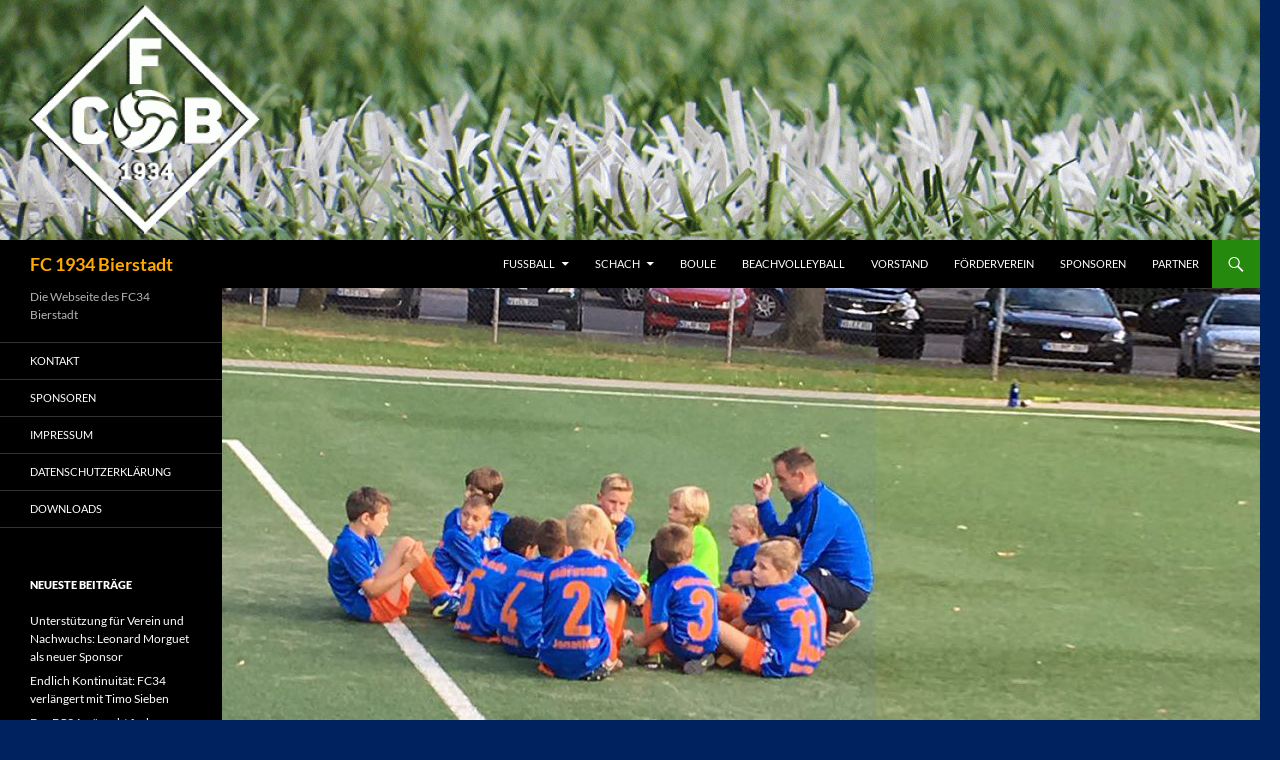

--- FILE ---
content_type: text/html; charset=UTF-8
request_url: http://www.fc34.de/f2-auftakt-nach-mass/
body_size: 48425
content:
<!DOCTYPE html>
<html lang="de">
<head>
	<meta charset="UTF-8">
	<meta name="viewport" content="width=device-width, initial-scale=1.0">
	<title>F2: Auftakt nach Maß | FC 1934 Bierstadt</title>
	<link rel="profile" href="https://gmpg.org/xfn/11">
	<link rel="pingback" href="http://www.fc34.de/xmlrpc.php">
	<meta name='robots' content='max-image-preview:large' />
<link rel="alternate" type="application/rss+xml" title="FC 1934 Bierstadt &raquo; Feed" href="http://www.fc34.de/feed/" />
<link rel="alternate" title="oEmbed (JSON)" type="application/json+oembed" href="http://www.fc34.de/wp-json/oembed/1.0/embed?url=http%3A%2F%2Fwww.fc34.de%2Ff2-auftakt-nach-mass%2F" />
<link rel="alternate" title="oEmbed (XML)" type="text/xml+oembed" href="http://www.fc34.de/wp-json/oembed/1.0/embed?url=http%3A%2F%2Fwww.fc34.de%2Ff2-auftakt-nach-mass%2F&#038;format=xml" />
<style id='wp-img-auto-sizes-contain-inline-css'>
img:is([sizes=auto i],[sizes^="auto," i]){contain-intrinsic-size:3000px 1500px}
/*# sourceURL=wp-img-auto-sizes-contain-inline-css */
</style>
<style id='wp-emoji-styles-inline-css'>

	img.wp-smiley, img.emoji {
		display: inline !important;
		border: none !important;
		box-shadow: none !important;
		height: 1em !important;
		width: 1em !important;
		margin: 0 0.07em !important;
		vertical-align: -0.1em !important;
		background: none !important;
		padding: 0 !important;
	}
/*# sourceURL=wp-emoji-styles-inline-css */
</style>
<style id='wp-block-library-inline-css'>
:root{--wp-block-synced-color:#7a00df;--wp-block-synced-color--rgb:122,0,223;--wp-bound-block-color:var(--wp-block-synced-color);--wp-editor-canvas-background:#ddd;--wp-admin-theme-color:#007cba;--wp-admin-theme-color--rgb:0,124,186;--wp-admin-theme-color-darker-10:#006ba1;--wp-admin-theme-color-darker-10--rgb:0,107,160.5;--wp-admin-theme-color-darker-20:#005a87;--wp-admin-theme-color-darker-20--rgb:0,90,135;--wp-admin-border-width-focus:2px}@media (min-resolution:192dpi){:root{--wp-admin-border-width-focus:1.5px}}.wp-element-button{cursor:pointer}:root .has-very-light-gray-background-color{background-color:#eee}:root .has-very-dark-gray-background-color{background-color:#313131}:root .has-very-light-gray-color{color:#eee}:root .has-very-dark-gray-color{color:#313131}:root .has-vivid-green-cyan-to-vivid-cyan-blue-gradient-background{background:linear-gradient(135deg,#00d084,#0693e3)}:root .has-purple-crush-gradient-background{background:linear-gradient(135deg,#34e2e4,#4721fb 50%,#ab1dfe)}:root .has-hazy-dawn-gradient-background{background:linear-gradient(135deg,#faaca8,#dad0ec)}:root .has-subdued-olive-gradient-background{background:linear-gradient(135deg,#fafae1,#67a671)}:root .has-atomic-cream-gradient-background{background:linear-gradient(135deg,#fdd79a,#004a59)}:root .has-nightshade-gradient-background{background:linear-gradient(135deg,#330968,#31cdcf)}:root .has-midnight-gradient-background{background:linear-gradient(135deg,#020381,#2874fc)}:root{--wp--preset--font-size--normal:16px;--wp--preset--font-size--huge:42px}.has-regular-font-size{font-size:1em}.has-larger-font-size{font-size:2.625em}.has-normal-font-size{font-size:var(--wp--preset--font-size--normal)}.has-huge-font-size{font-size:var(--wp--preset--font-size--huge)}.has-text-align-center{text-align:center}.has-text-align-left{text-align:left}.has-text-align-right{text-align:right}.has-fit-text{white-space:nowrap!important}#end-resizable-editor-section{display:none}.aligncenter{clear:both}.items-justified-left{justify-content:flex-start}.items-justified-center{justify-content:center}.items-justified-right{justify-content:flex-end}.items-justified-space-between{justify-content:space-between}.screen-reader-text{border:0;clip-path:inset(50%);height:1px;margin:-1px;overflow:hidden;padding:0;position:absolute;width:1px;word-wrap:normal!important}.screen-reader-text:focus{background-color:#ddd;clip-path:none;color:#444;display:block;font-size:1em;height:auto;left:5px;line-height:normal;padding:15px 23px 14px;text-decoration:none;top:5px;width:auto;z-index:100000}html :where(.has-border-color){border-style:solid}html :where([style*=border-top-color]){border-top-style:solid}html :where([style*=border-right-color]){border-right-style:solid}html :where([style*=border-bottom-color]){border-bottom-style:solid}html :where([style*=border-left-color]){border-left-style:solid}html :where([style*=border-width]){border-style:solid}html :where([style*=border-top-width]){border-top-style:solid}html :where([style*=border-right-width]){border-right-style:solid}html :where([style*=border-bottom-width]){border-bottom-style:solid}html :where([style*=border-left-width]){border-left-style:solid}html :where(img[class*=wp-image-]){height:auto;max-width:100%}:where(figure){margin:0 0 1em}html :where(.is-position-sticky){--wp-admin--admin-bar--position-offset:var(--wp-admin--admin-bar--height,0px)}@media screen and (max-width:600px){html :where(.is-position-sticky){--wp-admin--admin-bar--position-offset:0px}}

/*# sourceURL=wp-block-library-inline-css */
</style><style id='global-styles-inline-css'>
:root{--wp--preset--aspect-ratio--square: 1;--wp--preset--aspect-ratio--4-3: 4/3;--wp--preset--aspect-ratio--3-4: 3/4;--wp--preset--aspect-ratio--3-2: 3/2;--wp--preset--aspect-ratio--2-3: 2/3;--wp--preset--aspect-ratio--16-9: 16/9;--wp--preset--aspect-ratio--9-16: 9/16;--wp--preset--color--black: #000;--wp--preset--color--cyan-bluish-gray: #abb8c3;--wp--preset--color--white: #fff;--wp--preset--color--pale-pink: #f78da7;--wp--preset--color--vivid-red: #cf2e2e;--wp--preset--color--luminous-vivid-orange: #ff6900;--wp--preset--color--luminous-vivid-amber: #fcb900;--wp--preset--color--light-green-cyan: #7bdcb5;--wp--preset--color--vivid-green-cyan: #00d084;--wp--preset--color--pale-cyan-blue: #8ed1fc;--wp--preset--color--vivid-cyan-blue: #0693e3;--wp--preset--color--vivid-purple: #9b51e0;--wp--preset--color--green: #24890d;--wp--preset--color--dark-gray: #2b2b2b;--wp--preset--color--medium-gray: #767676;--wp--preset--color--light-gray: #f5f5f5;--wp--preset--gradient--vivid-cyan-blue-to-vivid-purple: linear-gradient(135deg,rgb(6,147,227) 0%,rgb(155,81,224) 100%);--wp--preset--gradient--light-green-cyan-to-vivid-green-cyan: linear-gradient(135deg,rgb(122,220,180) 0%,rgb(0,208,130) 100%);--wp--preset--gradient--luminous-vivid-amber-to-luminous-vivid-orange: linear-gradient(135deg,rgb(252,185,0) 0%,rgb(255,105,0) 100%);--wp--preset--gradient--luminous-vivid-orange-to-vivid-red: linear-gradient(135deg,rgb(255,105,0) 0%,rgb(207,46,46) 100%);--wp--preset--gradient--very-light-gray-to-cyan-bluish-gray: linear-gradient(135deg,rgb(238,238,238) 0%,rgb(169,184,195) 100%);--wp--preset--gradient--cool-to-warm-spectrum: linear-gradient(135deg,rgb(74,234,220) 0%,rgb(151,120,209) 20%,rgb(207,42,186) 40%,rgb(238,44,130) 60%,rgb(251,105,98) 80%,rgb(254,248,76) 100%);--wp--preset--gradient--blush-light-purple: linear-gradient(135deg,rgb(255,206,236) 0%,rgb(152,150,240) 100%);--wp--preset--gradient--blush-bordeaux: linear-gradient(135deg,rgb(254,205,165) 0%,rgb(254,45,45) 50%,rgb(107,0,62) 100%);--wp--preset--gradient--luminous-dusk: linear-gradient(135deg,rgb(255,203,112) 0%,rgb(199,81,192) 50%,rgb(65,88,208) 100%);--wp--preset--gradient--pale-ocean: linear-gradient(135deg,rgb(255,245,203) 0%,rgb(182,227,212) 50%,rgb(51,167,181) 100%);--wp--preset--gradient--electric-grass: linear-gradient(135deg,rgb(202,248,128) 0%,rgb(113,206,126) 100%);--wp--preset--gradient--midnight: linear-gradient(135deg,rgb(2,3,129) 0%,rgb(40,116,252) 100%);--wp--preset--font-size--small: 13px;--wp--preset--font-size--medium: 20px;--wp--preset--font-size--large: 36px;--wp--preset--font-size--x-large: 42px;--wp--preset--spacing--20: 0.44rem;--wp--preset--spacing--30: 0.67rem;--wp--preset--spacing--40: 1rem;--wp--preset--spacing--50: 1.5rem;--wp--preset--spacing--60: 2.25rem;--wp--preset--spacing--70: 3.38rem;--wp--preset--spacing--80: 5.06rem;--wp--preset--shadow--natural: 6px 6px 9px rgba(0, 0, 0, 0.2);--wp--preset--shadow--deep: 12px 12px 50px rgba(0, 0, 0, 0.4);--wp--preset--shadow--sharp: 6px 6px 0px rgba(0, 0, 0, 0.2);--wp--preset--shadow--outlined: 6px 6px 0px -3px rgb(255, 255, 255), 6px 6px rgb(0, 0, 0);--wp--preset--shadow--crisp: 6px 6px 0px rgb(0, 0, 0);}:where(.is-layout-flex){gap: 0.5em;}:where(.is-layout-grid){gap: 0.5em;}body .is-layout-flex{display: flex;}.is-layout-flex{flex-wrap: wrap;align-items: center;}.is-layout-flex > :is(*, div){margin: 0;}body .is-layout-grid{display: grid;}.is-layout-grid > :is(*, div){margin: 0;}:where(.wp-block-columns.is-layout-flex){gap: 2em;}:where(.wp-block-columns.is-layout-grid){gap: 2em;}:where(.wp-block-post-template.is-layout-flex){gap: 1.25em;}:where(.wp-block-post-template.is-layout-grid){gap: 1.25em;}.has-black-color{color: var(--wp--preset--color--black) !important;}.has-cyan-bluish-gray-color{color: var(--wp--preset--color--cyan-bluish-gray) !important;}.has-white-color{color: var(--wp--preset--color--white) !important;}.has-pale-pink-color{color: var(--wp--preset--color--pale-pink) !important;}.has-vivid-red-color{color: var(--wp--preset--color--vivid-red) !important;}.has-luminous-vivid-orange-color{color: var(--wp--preset--color--luminous-vivid-orange) !important;}.has-luminous-vivid-amber-color{color: var(--wp--preset--color--luminous-vivid-amber) !important;}.has-light-green-cyan-color{color: var(--wp--preset--color--light-green-cyan) !important;}.has-vivid-green-cyan-color{color: var(--wp--preset--color--vivid-green-cyan) !important;}.has-pale-cyan-blue-color{color: var(--wp--preset--color--pale-cyan-blue) !important;}.has-vivid-cyan-blue-color{color: var(--wp--preset--color--vivid-cyan-blue) !important;}.has-vivid-purple-color{color: var(--wp--preset--color--vivid-purple) !important;}.has-black-background-color{background-color: var(--wp--preset--color--black) !important;}.has-cyan-bluish-gray-background-color{background-color: var(--wp--preset--color--cyan-bluish-gray) !important;}.has-white-background-color{background-color: var(--wp--preset--color--white) !important;}.has-pale-pink-background-color{background-color: var(--wp--preset--color--pale-pink) !important;}.has-vivid-red-background-color{background-color: var(--wp--preset--color--vivid-red) !important;}.has-luminous-vivid-orange-background-color{background-color: var(--wp--preset--color--luminous-vivid-orange) !important;}.has-luminous-vivid-amber-background-color{background-color: var(--wp--preset--color--luminous-vivid-amber) !important;}.has-light-green-cyan-background-color{background-color: var(--wp--preset--color--light-green-cyan) !important;}.has-vivid-green-cyan-background-color{background-color: var(--wp--preset--color--vivid-green-cyan) !important;}.has-pale-cyan-blue-background-color{background-color: var(--wp--preset--color--pale-cyan-blue) !important;}.has-vivid-cyan-blue-background-color{background-color: var(--wp--preset--color--vivid-cyan-blue) !important;}.has-vivid-purple-background-color{background-color: var(--wp--preset--color--vivid-purple) !important;}.has-black-border-color{border-color: var(--wp--preset--color--black) !important;}.has-cyan-bluish-gray-border-color{border-color: var(--wp--preset--color--cyan-bluish-gray) !important;}.has-white-border-color{border-color: var(--wp--preset--color--white) !important;}.has-pale-pink-border-color{border-color: var(--wp--preset--color--pale-pink) !important;}.has-vivid-red-border-color{border-color: var(--wp--preset--color--vivid-red) !important;}.has-luminous-vivid-orange-border-color{border-color: var(--wp--preset--color--luminous-vivid-orange) !important;}.has-luminous-vivid-amber-border-color{border-color: var(--wp--preset--color--luminous-vivid-amber) !important;}.has-light-green-cyan-border-color{border-color: var(--wp--preset--color--light-green-cyan) !important;}.has-vivid-green-cyan-border-color{border-color: var(--wp--preset--color--vivid-green-cyan) !important;}.has-pale-cyan-blue-border-color{border-color: var(--wp--preset--color--pale-cyan-blue) !important;}.has-vivid-cyan-blue-border-color{border-color: var(--wp--preset--color--vivid-cyan-blue) !important;}.has-vivid-purple-border-color{border-color: var(--wp--preset--color--vivid-purple) !important;}.has-vivid-cyan-blue-to-vivid-purple-gradient-background{background: var(--wp--preset--gradient--vivid-cyan-blue-to-vivid-purple) !important;}.has-light-green-cyan-to-vivid-green-cyan-gradient-background{background: var(--wp--preset--gradient--light-green-cyan-to-vivid-green-cyan) !important;}.has-luminous-vivid-amber-to-luminous-vivid-orange-gradient-background{background: var(--wp--preset--gradient--luminous-vivid-amber-to-luminous-vivid-orange) !important;}.has-luminous-vivid-orange-to-vivid-red-gradient-background{background: var(--wp--preset--gradient--luminous-vivid-orange-to-vivid-red) !important;}.has-very-light-gray-to-cyan-bluish-gray-gradient-background{background: var(--wp--preset--gradient--very-light-gray-to-cyan-bluish-gray) !important;}.has-cool-to-warm-spectrum-gradient-background{background: var(--wp--preset--gradient--cool-to-warm-spectrum) !important;}.has-blush-light-purple-gradient-background{background: var(--wp--preset--gradient--blush-light-purple) !important;}.has-blush-bordeaux-gradient-background{background: var(--wp--preset--gradient--blush-bordeaux) !important;}.has-luminous-dusk-gradient-background{background: var(--wp--preset--gradient--luminous-dusk) !important;}.has-pale-ocean-gradient-background{background: var(--wp--preset--gradient--pale-ocean) !important;}.has-electric-grass-gradient-background{background: var(--wp--preset--gradient--electric-grass) !important;}.has-midnight-gradient-background{background: var(--wp--preset--gradient--midnight) !important;}.has-small-font-size{font-size: var(--wp--preset--font-size--small) !important;}.has-medium-font-size{font-size: var(--wp--preset--font-size--medium) !important;}.has-large-font-size{font-size: var(--wp--preset--font-size--large) !important;}.has-x-large-font-size{font-size: var(--wp--preset--font-size--x-large) !important;}
/*# sourceURL=global-styles-inline-css */
</style>

<style id='classic-theme-styles-inline-css'>
/*! This file is auto-generated */
.wp-block-button__link{color:#fff;background-color:#32373c;border-radius:9999px;box-shadow:none;text-decoration:none;padding:calc(.667em + 2px) calc(1.333em + 2px);font-size:1.125em}.wp-block-file__button{background:#32373c;color:#fff;text-decoration:none}
/*# sourceURL=/wp-includes/css/classic-themes.min.css */
</style>
<link rel='stylesheet' id='twentyfourteen-lato-css' href='http://www.fc34.de/wp-content/themes/twentyfourteen/fonts/font-lato.css?ver=20230328' media='all' />
<link rel='stylesheet' id='genericons-css' href='http://www.fc34.de/wp-content/themes/twentyfourteen/genericons/genericons.css?ver=20251101' media='all' />
<link rel='stylesheet' id='twentyfourteen-style-css' href='http://www.fc34.de/wp-content/themes/twentyfourteen/style.css?ver=20251202' media='all' />
<link rel='stylesheet' id='twentyfourteen-block-style-css' href='http://www.fc34.de/wp-content/themes/twentyfourteen/css/blocks.css?ver=20250715' media='all' />
<script src="http://www.fc34.de/wp-includes/js/jquery/jquery.min.js?ver=3.7.1" id="jquery-core-js"></script>
<script src="http://www.fc34.de/wp-includes/js/jquery/jquery-migrate.min.js?ver=3.4.1" id="jquery-migrate-js"></script>
<script src="http://www.fc34.de/wp-content/themes/twentyfourteen/js/functions.js?ver=20250729" id="twentyfourteen-script-js" defer data-wp-strategy="defer"></script>
<link rel="https://api.w.org/" href="http://www.fc34.de/wp-json/" /><link rel="alternate" title="JSON" type="application/json" href="http://www.fc34.de/wp-json/wp/v2/posts/3964" /><link rel="EditURI" type="application/rsd+xml" title="RSD" href="http://www.fc34.de/xmlrpc.php?rsd" />
<meta name="generator" content="WordPress 6.9" />
<link rel="canonical" href="http://www.fc34.de/f2-auftakt-nach-mass/" />
<link rel='shortlink' href='http://www.fc34.de/?p=3964' />
<!-- Analytics by WP Statistics - https://wp-statistics.com -->
		<style type="text/css" id="twentyfourteen-header-css">
				.site-title a {
			color: #ffaa00;
		}
		</style>
		<style id="custom-background-css">
body.custom-background { background-color: #00225e; }
</style>
			<style id="wp-custom-css">
			div.pic {
	float: left; height: 130px;
	margin: 5px 3px;
	padding: 10px;
	background: white;
	text-align: center;
	border: 0px solid; border-color: #AAA #444 #444 #AAA;
}

div.pic img {border: none;}
div.pic p {margin-bottom:0;}

div.landscape img { margin:10px 0;height:60px;}
div.portrait img { margin:0;height:90px;}

div.pic ul {margin: 0.25em 0 0; padding:0; font: bold small Arial, Verdana, sans-serif; }
li.untertitel {display: block; list-style: none; text-align: center;}

.wp-statistics-opt-out {
    width: 50%;
    background: #e2e2e2a3;
    position: fixed;
    bottom: 0;
    text-align: center;
    padding: 8px 0;
    margin: 0px 260px;
	}


		</style>
		</head>

<body class="wp-singular post-template-default single single-post postid-3964 single-format-standard custom-background wp-embed-responsive wp-theme-twentyfourteen group-blog header-image full-width footer-widgets singular">
<a class="screen-reader-text skip-link" href="#content">
	Zum Inhalt springen</a>
<div id="page" class="hfeed site">
			<div id="site-header">
		<a href="http://www.fc34.de/" rel="home" >
			<img src="http://www.fc34.de/wp-content/uploads/2020/01/cropped-HEADER_NEU2020_1260x200.gif" width="1260" height="240" alt="FC 1934 Bierstadt" decoding="async" fetchpriority="high" />		</a>
	</div>
	
	<header id="masthead" class="site-header">
		<div class="header-main">
							<h1 class="site-title"><a href="http://www.fc34.de/" rel="home" >FC 1934 Bierstadt</a></h1>
			
			<div class="search-toggle">
				<a href="#search-container" class="screen-reader-text" aria-expanded="false" aria-controls="search-container">
					Suchen				</a>
			</div>

			<nav id="primary-navigation" class="site-navigation primary-navigation">
				<button class="menu-toggle">Primäres Menü</button>
				<div class="menu-vereinsseiten-container"><ul id="primary-menu" class="nav-menu"><li id="menu-item-347" class="menu-item menu-item-type-post_type menu-item-object-page menu-item-has-children menu-item-347"><a href="http://www.fc34.de/fussball/">FUSSBALL</a>
<ul class="sub-menu">
	<li id="menu-item-3741" class="menu-item menu-item-type-post_type menu-item-object-page menu-item-has-children menu-item-3741"><a href="http://www.fc34.de/herren/">Herren</a>
	<ul class="sub-menu">
		<li id="menu-item-708" class="menu-item menu-item-type-post_type menu-item-object-page menu-item-708"><a href="http://www.fc34.de/fussball/erste-herren/">ERSTE MANNSCHAFT</a></li>
		<li id="menu-item-348" class="menu-item menu-item-type-post_type menu-item-object-page menu-item-348"><a href="http://www.fc34.de/fussball/zweite-herren/">ZWEITE MANNSCHAFT</a></li>
		<li id="menu-item-350" class="menu-item menu-item-type-post_type menu-item-object-page menu-item-350"><a href="http://www.fc34.de/fussball/alte-herren/">ALTE HERREN</a></li>
	</ul>
</li>
	<li id="menu-item-351" class="menu-item menu-item-type-post_type menu-item-object-page menu-item-has-children menu-item-351"><a href="http://www.fc34.de/fussball/jugend/">JUGENDABTEILUNG</a>
	<ul class="sub-menu">
		<li id="menu-item-7743" class="menu-item menu-item-type-post_type menu-item-object-page menu-item-has-children menu-item-7743"><a href="http://www.fc34.de/a-jugend/">A-Jugend</a>
		<ul class="sub-menu">
			<li id="menu-item-7156" class="menu-item menu-item-type-post_type menu-item-object-page menu-item-7156"><a href="http://www.fc34.de/fussball/jugend/a1-jugend/">A1-Jugend</a></li>
			<li id="menu-item-7739" class="menu-item menu-item-type-post_type menu-item-object-page menu-item-7739"><a href="http://www.fc34.de/fussball/jugend/a2-jugend/">A2-Jugend</a></li>
		</ul>
</li>
		<li id="menu-item-5124" class="menu-item menu-item-type-post_type menu-item-object-page menu-item-has-children menu-item-5124"><a href="http://www.fc34.de/fussball/jugend/b1-jugend/">B-Jugend</a>
		<ul class="sub-menu">
			<li id="menu-item-6925" class="menu-item menu-item-type-post_type menu-item-object-page menu-item-6925"><a href="http://www.fc34.de/fussball/jugend/b1-jugend-2/">B1-Jugend</a></li>
			<li id="menu-item-6926" class="menu-item menu-item-type-post_type menu-item-object-page menu-item-6926"><a href="http://www.fc34.de/fussball/jugend/b2-jugend/">B2-Jugend</a></li>
		</ul>
</li>
		<li id="menu-item-1865" class="menu-item menu-item-type-post_type menu-item-object-page menu-item-has-children menu-item-1865"><a href="http://www.fc34.de/c-jugend/">C-Jugend</a>
		<ul class="sub-menu">
			<li id="menu-item-507" class="menu-item menu-item-type-post_type menu-item-object-page menu-item-507"><a href="http://www.fc34.de/fussball/jugend/c1-jugend/">C1-Jugend</a></li>
			<li id="menu-item-9122" class="menu-item menu-item-type-post_type menu-item-object-page menu-item-9122"><a href="http://www.fc34.de/fussball/jugend/c2-jugend/">C2-Jugend</a></li>
		</ul>
</li>
		<li id="menu-item-1868" class="menu-item menu-item-type-post_type menu-item-object-page menu-item-has-children menu-item-1868"><a href="http://www.fc34.de/d-jugend/">D-Jugend</a>
		<ul class="sub-menu">
			<li id="menu-item-352" class="menu-item menu-item-type-post_type menu-item-object-page menu-item-352"><a href="http://www.fc34.de/fussball/jugend/d1-jugend/">D1-Jugend</a></li>
			<li id="menu-item-508" class="menu-item menu-item-type-post_type menu-item-object-page menu-item-508"><a href="http://www.fc34.de/fussball/jugend/d2-jugend/">D2-Jugend</a></li>
			<li id="menu-item-8511" class="menu-item menu-item-type-post_type menu-item-object-page menu-item-8511"><a href="http://www.fc34.de/fussball/jugend/d3-jugend/">D3-Jugend</a></li>
			<li id="menu-item-9876" class="menu-item menu-item-type-post_type menu-item-object-page menu-item-9876"><a href="http://www.fc34.de/fussball/jugend/d4-jugend/">D4-Jugend</a></li>
		</ul>
</li>
		<li id="menu-item-1858" class="menu-item menu-item-type-post_type menu-item-object-page menu-item-has-children menu-item-1858"><a href="http://www.fc34.de/e-jugend/">E-Jugend</a>
		<ul class="sub-menu">
			<li id="menu-item-505" class="menu-item menu-item-type-post_type menu-item-object-page menu-item-505"><a href="http://www.fc34.de/fussball/jugend/e1-jugend/">E1-Jugend</a></li>
			<li id="menu-item-434" class="menu-item menu-item-type-post_type menu-item-object-page menu-item-434"><a href="http://www.fc34.de/fussball/jugend/e2-jugend/">E2-Jugend</a></li>
		</ul>
</li>
		<li id="menu-item-1878" class="menu-item menu-item-type-post_type menu-item-object-page menu-item-has-children menu-item-1878"><a href="http://www.fc34.de/f-jugend/">F-Jugend</a>
		<ul class="sub-menu">
			<li id="menu-item-502" class="menu-item menu-item-type-post_type menu-item-object-page menu-item-502"><a href="http://www.fc34.de/fussball/jugend/f1-jugend/">F1-Jugend</a></li>
			<li id="menu-item-501" class="menu-item menu-item-type-post_type menu-item-object-page menu-item-501"><a href="http://www.fc34.de/fussball/jugend/f2-jugend/">F2-Jugend</a></li>
			<li id="menu-item-8329" class="menu-item menu-item-type-post_type menu-item-object-page menu-item-8329"><a href="http://www.fc34.de/fussball/jugend/f3-jugend/">F3-Jugend</a></li>
		</ul>
</li>
		<li id="menu-item-1881" class="menu-item menu-item-type-post_type menu-item-object-page menu-item-has-children menu-item-1881"><a href="http://www.fc34.de/g-jugend/">G-Jugend</a>
		<ul class="sub-menu">
			<li id="menu-item-9880" class="menu-item menu-item-type-post_type menu-item-object-page menu-item-9880"><a href="http://www.fc34.de/fussball/jugend/g1-jugend/">G1-Jugend</a></li>
			<li id="menu-item-8562" class="menu-item menu-item-type-post_type menu-item-object-page menu-item-8562"><a href="http://www.fc34.de/bambinis/">Bambinis</a></li>
		</ul>
</li>
	</ul>
</li>
	<li id="menu-item-8717" class="menu-item menu-item-type-post_type menu-item-object-page menu-item-8717"><a href="http://www.fc34.de/fussball/unsere-schiedsrichter/">Unsere Schiedsrichter</a></li>
</ul>
</li>
<li id="menu-item-354" class="menu-item menu-item-type-post_type menu-item-object-page menu-item-has-children menu-item-354"><a href="http://www.fc34.de/schach/">SCHACH</a>
<ul class="sub-menu">
	<li id="menu-item-509" class="menu-item menu-item-type-post_type menu-item-object-page menu-item-509"><a href="http://www.fc34.de/schach/schach-news/">NEWS UND LINKS</a></li>
	<li id="menu-item-510" class="menu-item menu-item-type-post_type menu-item-object-page menu-item-510"><a href="http://www.fc34.de/schach/schach-termine/">SCHACH-TERMINE</a></li>
	<li id="menu-item-355" class="menu-item menu-item-type-post_type menu-item-object-page menu-item-355"><a href="http://www.fc34.de/schach/aufgabe-des-tages/">AUFGABE DES TAGES</a></li>
</ul>
</li>
<li id="menu-item-357" class="menu-item menu-item-type-post_type menu-item-object-page menu-item-357"><a href="http://www.fc34.de/boule/">BOULE</a></li>
<li id="menu-item-356" class="menu-item menu-item-type-post_type menu-item-object-page menu-item-356"><a href="http://www.fc34.de/beachvolleyball/">BEACHVOLLEYBALL</a></li>
<li id="menu-item-359" class="menu-item menu-item-type-post_type menu-item-object-page menu-item-359"><a href="http://www.fc34.de/vorstand/">VORSTAND</a></li>
<li id="menu-item-358" class="menu-item menu-item-type-post_type menu-item-object-page menu-item-358"><a href="http://www.fc34.de/foerderverein/">FÖRDERVEREIN</a></li>
<li id="menu-item-581" class="menu-item menu-item-type-post_type menu-item-object-page menu-item-581"><a href="http://www.fc34.de/sponsoren/">SPONSOREN</a></li>
<li id="menu-item-1010" class="menu-item menu-item-type-post_type menu-item-object-page menu-item-1010"><a href="http://www.fc34.de/partner/">PARTNER</a></li>
</ul></div>			</nav>
		</div>

		<div id="search-container" class="search-box-wrapper hide">
			<div class="search-box">
				<form role="search" method="get" class="search-form" action="http://www.fc34.de/">
				<label>
					<span class="screen-reader-text">Suche nach:</span>
					<input type="search" class="search-field" placeholder="Suchen …" value="" name="s" />
				</label>
				<input type="submit" class="search-submit" value="Suchen" />
			</form>			</div>
		</div>
	</header><!-- #masthead -->

	<div id="main" class="site-main">

	<div id="primary" class="content-area">
		<div id="content" class="site-content" role="main">
			
<article id="post-3964" class="post-3964 post type-post status-publish format-standard has-post-thumbnail hentry category-201617-f2 category-fussball category-jugend tag-201718-f2 tag-fussball tag-jugend tag-spielbericht">
	
		<div class="post-thumbnail">
			<img width="1038" height="576" src="http://www.fc34.de/wp-content/uploads/2017/09/christophs_090917.jpg" class="attachment-twentyfourteen-full-width size-twentyfourteen-full-width wp-post-image" alt="" decoding="async" srcset="http://www.fc34.de/wp-content/uploads/2017/09/christophs_090917.jpg 1038w, http://www.fc34.de/wp-content/uploads/2017/09/christophs_090917-300x166.jpg 300w, http://www.fc34.de/wp-content/uploads/2017/09/christophs_090917-768x426.jpg 768w, http://www.fc34.de/wp-content/uploads/2017/09/christophs_090917-1024x568.jpg 1024w, http://www.fc34.de/wp-content/uploads/2017/09/christophs_090917-672x372.jpg 672w" sizes="(max-width: 1038px) 100vw, 1038px" />		</div>

		
	<header class="entry-header">
				<div class="entry-meta">
			<span class="cat-links"><a href="http://www.fc34.de/category/fussball/jugend/201617-f2/" rel="category tag">F2</a>, <a href="http://www.fc34.de/category/fussball/" rel="category tag">Fussball</a>, <a href="http://www.fc34.de/category/fussball/jugend/" rel="category tag">Jugend</a></span>
		</div>
			<h1 class="entry-title">F2: Auftakt nach Maß</h1>
		<div class="entry-meta">
			<span class="entry-date"><a href="http://www.fc34.de/f2-auftakt-nach-mass/" rel="bookmark"><time class="entry-date" datetime="2017-09-10T17:15:52+02:00">10/09/2017</time></a></span> <span class="byline"><span class="author vcard"><a class="url fn n" href="http://www.fc34.de/author/alexj/" rel="author">Alex Juenger</a></span></span>		</div><!-- .entry-meta -->
	</header><!-- .entry-header -->

		<div class="entry-content">
		<p>Auf dem Plan der neu formierten F2 des FC34 stand zur Eröffnung der neuen Spielzeit das Spiel in der Ferne bei den Kickern von Biebrich 02.</p>
<p><span id="more-3964"></span></p>
<p>Diese präsentierten sich dann auch direkt nach Anpfiff als ausgesprochen spielfreudig und ballsicher. Unsere Jungs brauchten einen Moment, um sich auf das schnelle Passspiel und die Läufe über die Außenbahnen einzustellen. Probates Mittel für die eigenen Angriffe waren lange Bälle auf Sturmtank Leander. Nach zahlreichen Chancen auf beiden Seiten griff dann genau dieser Spielzug und Leander netzte nach guter Ballannahme gekonnt zum Einsnull ein. Direkt im Anschluss eine Schlüsselszene. Nach gegnerischem Angriff forderten diese einen Eckball. Dieser blieb jedoch verwehrt und während noch diskutiert wurde, fand ein weiter Abschlag unseres Keepers Joni in Leander erneut den richtigen Abnehmer &#8211; 2:0. Damit nicht genug, schwächte sich der Gegner selbst nachdem sich deren Topspieler zu einem Frustfoul hinreißen ließ. Er musste pausieren.</p>
<p><img decoding="async" class="alignnone size-full wp-image-3965" src="http://www.fc34.de/wp-content/uploads/2017/09/christophs_090917_01.jpg" alt="" width="700" height="420" srcset="http://www.fc34.de/wp-content/uploads/2017/09/christophs_090917_01.jpg 700w, http://www.fc34.de/wp-content/uploads/2017/09/christophs_090917_01-300x180.jpg 300w" sizes="(max-width: 700px) 100vw, 700px" /></p>
<p>Mit dem 2:0 im Rücken ging es nach der Pause in die zweite Halbzeit. Aus dem Nichts landete der Ball an der Strafraumgrenze beim Gegner und dieser vollstreckte gekonnt per Fernschuss. Auf die aufkeimende Hoffnung folgte Ernüchterung &#8211; erneut in Person von Leander, der nach Flipperspiel im Strafraum abstaubte. Die Angriffsmaschine des FC34 lief nun auf Hochtouren. Sandro erhöhte erst auf 4:1 nach feinem Fernschuss und konnte kurz darauf mit einem platzierten Schuss gar das 5:1 markieren. Die Biebricher konnten kaum mehr etwas entgegen setzen. Dennoch brachten sie einen Angriff vor unser Tor, der zunächst nichts einbrachte. Die anschließende Ecke jedoch wurde eiskalt genutzt. Der Schlusspunkt in einem flotten Spiel auf gutem Niveau blieb den Jungs aus Bierstadt vorbehalten. Eine verunglückte Abwehr der Gegner landete vor Marius Füßen. Dieser fackelte nicht lang und markierte per Volleyschuss den Endstand zum 6:2. Ein Auftakt nach Maß und eine tolle Leistung in einem fairen Spiel.</p>
<p>Das macht Lust auf mehr. Am 16.9. geht es um 10 Uhr im ersten Heimspiel gegen DJK Schwarz Weiß.</p>
<p>Spielbericht: Dennis Krüger</p>
	</div><!-- .entry-content -->
	
	<footer class="entry-meta"><span class="tag-links"><a href="http://www.fc34.de/tag/201718-f2/" rel="tag">201718-F2</a><a href="http://www.fc34.de/tag/fussball/" rel="tag">Fussball</a><a href="http://www.fc34.de/tag/jugend/" rel="tag">Jugend</a><a href="http://www.fc34.de/tag/spielbericht/" rel="tag">Spielbericht</a></span></footer></article><!-- #post-3964 -->
		<nav class="navigation post-navigation">
		<h1 class="screen-reader-text">
			Beitragsnavigation		</h1>
		<div class="nav-links">
			<a href="http://www.fc34.de/ohne-schiris-kein-fussball/" rel="prev"><span class="meta-nav">Vorheriger Beitrag</span>Ohne Schiris kein Fußball!</a><a href="http://www.fc34.de/bierstadts-c1-siegt-in-naurod-mit-61/" rel="next"><span class="meta-nav">Nächster Beitrag</span>Bierstadts C1 siegt in Naurod mit 6:1</a>			</div><!-- .nav-links -->
		</nav><!-- .navigation -->
				</div><!-- #content -->
	</div><!-- #primary -->

<div id="secondary">
		<h2 class="site-description">Die Webseite des FC34 Bierstadt</h2>
	
		<nav class="navigation site-navigation secondary-navigation">
		<div class="menu-kontakt-container"><ul id="menu-kontakt" class="menu"><li id="menu-item-361" class="menu-item menu-item-type-post_type menu-item-object-page menu-item-361"><a href="http://www.fc34.de/kontakt/">KONTAKT</a></li>
<li id="menu-item-603" class="menu-item menu-item-type-post_type menu-item-object-page menu-item-603"><a href="http://www.fc34.de/sponsoren/">SPONSOREN</a></li>
<li id="menu-item-360" class="menu-item menu-item-type-post_type menu-item-object-page menu-item-360"><a href="http://www.fc34.de/impressum/">IMPRESSUM</a></li>
<li id="menu-item-4884" class="menu-item menu-item-type-post_type menu-item-object-page menu-item-privacy-policy menu-item-4884"><a rel="privacy-policy" href="http://www.fc34.de/datenschutzerklaerung-gemaess-dsgvo/">Datenschutzerklärung</a></li>
<li id="menu-item-7136" class="menu-item menu-item-type-post_type menu-item-object-page menu-item-7136"><a href="http://www.fc34.de/downloads/">Downloads</a></li>
</ul></div>	</nav>
	
		<div id="primary-sidebar" class="primary-sidebar widget-area" role="complementary">
		
		<aside id="recent-posts-2" class="widget widget_recent_entries">
		<h1 class="widget-title">Neueste Beiträge</h1><nav aria-label="Neueste Beiträge">
		<ul>
											<li>
					<a href="http://www.fc34.de/unterstuetzung-fuer-verein-und-nachwuchs-leonard-morguet-als-neuer-sponsor/">Unterstützung für Verein und Nachwuchs: Leonard Morguet als neuer Sponsor</a>
									</li>
											<li>
					<a href="http://www.fc34.de/endlich-kontinuitaet-fc34-verlaengert-mit-timo-sieben/">Endlich Kontinuität: FC34 verlängert mit Timo Sieben</a>
									</li>
											<li>
					<a href="http://www.fc34.de/der-fc34-wuenscht-frohe-feiertage-und-einen-guten-start-ins-neue-jahr/">Der FC34 wünscht frohe Feiertage und einen guten Start ins neue Jahr</a>
									</li>
											<li>
					<a href="http://www.fc34.de/ostercamp-2026-beim-fc34-vier-tage-fussball-spass-und-bewegung/">Ostercamp 2026 beim FC34: Vier Tage Fußball, Spaß und Bewegung</a>
									</li>
											<li>
					<a href="http://www.fc34.de/fc34-sagt-danke-engagement-das-unseren-verein-stark-macht/">FC34 sagt Danke: Engagement, das unseren Verein stark macht</a>
									</li>
					</ul>

		</nav></aside><aside id="archives-3" class="widget widget_archive"><h1 class="widget-title">Archiv FC34 News</h1>		<label class="screen-reader-text" for="archives-dropdown-3">Archiv FC34 News</label>
		<select id="archives-dropdown-3" name="archive-dropdown">
			
			<option value="">Monat auswählen</option>
				<option value='http://www.fc34.de/2026/01/'> Januar 2026 </option>
	<option value='http://www.fc34.de/2025/12/'> Dezember 2025 </option>
	<option value='http://www.fc34.de/2025/11/'> November 2025 </option>
	<option value='http://www.fc34.de/2025/10/'> Oktober 2025 </option>
	<option value='http://www.fc34.de/2025/09/'> September 2025 </option>
	<option value='http://www.fc34.de/2025/08/'> August 2025 </option>
	<option value='http://www.fc34.de/2025/07/'> Juli 2025 </option>
	<option value='http://www.fc34.de/2025/06/'> Juni 2025 </option>
	<option value='http://www.fc34.de/2025/05/'> Mai 2025 </option>
	<option value='http://www.fc34.de/2025/04/'> April 2025 </option>
	<option value='http://www.fc34.de/2025/03/'> März 2025 </option>
	<option value='http://www.fc34.de/2025/02/'> Februar 2025 </option>
	<option value='http://www.fc34.de/2025/01/'> Januar 2025 </option>
	<option value='http://www.fc34.de/2024/12/'> Dezember 2024 </option>
	<option value='http://www.fc34.de/2024/11/'> November 2024 </option>
	<option value='http://www.fc34.de/2024/10/'> Oktober 2024 </option>
	<option value='http://www.fc34.de/2024/08/'> August 2024 </option>
	<option value='http://www.fc34.de/2024/07/'> Juli 2024 </option>
	<option value='http://www.fc34.de/2024/06/'> Juni 2024 </option>
	<option value='http://www.fc34.de/2024/05/'> Mai 2024 </option>
	<option value='http://www.fc34.de/2024/04/'> April 2024 </option>
	<option value='http://www.fc34.de/2024/03/'> März 2024 </option>
	<option value='http://www.fc34.de/2024/02/'> Februar 2024 </option>
	<option value='http://www.fc34.de/2024/01/'> Januar 2024 </option>
	<option value='http://www.fc34.de/2023/11/'> November 2023 </option>
	<option value='http://www.fc34.de/2023/10/'> Oktober 2023 </option>
	<option value='http://www.fc34.de/2023/09/'> September 2023 </option>
	<option value='http://www.fc34.de/2023/08/'> August 2023 </option>
	<option value='http://www.fc34.de/2023/07/'> Juli 2023 </option>
	<option value='http://www.fc34.de/2023/06/'> Juni 2023 </option>
	<option value='http://www.fc34.de/2023/05/'> Mai 2023 </option>
	<option value='http://www.fc34.de/2023/04/'> April 2023 </option>
	<option value='http://www.fc34.de/2023/03/'> März 2023 </option>
	<option value='http://www.fc34.de/2022/12/'> Dezember 2022 </option>
	<option value='http://www.fc34.de/2022/11/'> November 2022 </option>
	<option value='http://www.fc34.de/2022/10/'> Oktober 2022 </option>
	<option value='http://www.fc34.de/2022/09/'> September 2022 </option>
	<option value='http://www.fc34.de/2022/07/'> Juli 2022 </option>
	<option value='http://www.fc34.de/2022/06/'> Juni 2022 </option>
	<option value='http://www.fc34.de/2022/05/'> Mai 2022 </option>
	<option value='http://www.fc34.de/2022/04/'> April 2022 </option>
	<option value='http://www.fc34.de/2022/03/'> März 2022 </option>
	<option value='http://www.fc34.de/2022/02/'> Februar 2022 </option>
	<option value='http://www.fc34.de/2022/01/'> Januar 2022 </option>
	<option value='http://www.fc34.de/2021/12/'> Dezember 2021 </option>
	<option value='http://www.fc34.de/2021/11/'> November 2021 </option>
	<option value='http://www.fc34.de/2021/10/'> Oktober 2021 </option>
	<option value='http://www.fc34.de/2021/09/'> September 2021 </option>
	<option value='http://www.fc34.de/2021/08/'> August 2021 </option>
	<option value='http://www.fc34.de/2021/06/'> Juni 2021 </option>
	<option value='http://www.fc34.de/2021/05/'> Mai 2021 </option>
	<option value='http://www.fc34.de/2021/04/'> April 2021 </option>
	<option value='http://www.fc34.de/2021/03/'> März 2021 </option>
	<option value='http://www.fc34.de/2021/02/'> Februar 2021 </option>
	<option value='http://www.fc34.de/2021/01/'> Januar 2021 </option>
	<option value='http://www.fc34.de/2020/12/'> Dezember 2020 </option>
	<option value='http://www.fc34.de/2020/11/'> November 2020 </option>
	<option value='http://www.fc34.de/2020/10/'> Oktober 2020 </option>
	<option value='http://www.fc34.de/2020/09/'> September 2020 </option>
	<option value='http://www.fc34.de/2020/07/'> Juli 2020 </option>
	<option value='http://www.fc34.de/2020/06/'> Juni 2020 </option>
	<option value='http://www.fc34.de/2020/05/'> Mai 2020 </option>
	<option value='http://www.fc34.de/2020/03/'> März 2020 </option>
	<option value='http://www.fc34.de/2020/02/'> Februar 2020 </option>
	<option value='http://www.fc34.de/2020/01/'> Januar 2020 </option>
	<option value='http://www.fc34.de/2019/12/'> Dezember 2019 </option>
	<option value='http://www.fc34.de/2019/11/'> November 2019 </option>
	<option value='http://www.fc34.de/2019/10/'> Oktober 2019 </option>
	<option value='http://www.fc34.de/2019/09/'> September 2019 </option>
	<option value='http://www.fc34.de/2019/08/'> August 2019 </option>
	<option value='http://www.fc34.de/2019/07/'> Juli 2019 </option>
	<option value='http://www.fc34.de/2019/06/'> Juni 2019 </option>
	<option value='http://www.fc34.de/2019/05/'> Mai 2019 </option>
	<option value='http://www.fc34.de/2019/04/'> April 2019 </option>
	<option value='http://www.fc34.de/2019/03/'> März 2019 </option>
	<option value='http://www.fc34.de/2019/02/'> Februar 2019 </option>
	<option value='http://www.fc34.de/2019/01/'> Januar 2019 </option>
	<option value='http://www.fc34.de/2018/12/'> Dezember 2018 </option>
	<option value='http://www.fc34.de/2018/11/'> November 2018 </option>
	<option value='http://www.fc34.de/2018/10/'> Oktober 2018 </option>
	<option value='http://www.fc34.de/2018/09/'> September 2018 </option>
	<option value='http://www.fc34.de/2018/08/'> August 2018 </option>
	<option value='http://www.fc34.de/2018/07/'> Juli 2018 </option>
	<option value='http://www.fc34.de/2018/06/'> Juni 2018 </option>
	<option value='http://www.fc34.de/2018/05/'> Mai 2018 </option>
	<option value='http://www.fc34.de/2018/04/'> April 2018 </option>
	<option value='http://www.fc34.de/2018/03/'> März 2018 </option>
	<option value='http://www.fc34.de/2018/02/'> Februar 2018 </option>
	<option value='http://www.fc34.de/2018/01/'> Januar 2018 </option>
	<option value='http://www.fc34.de/2017/12/'> Dezember 2017 </option>
	<option value='http://www.fc34.de/2017/11/'> November 2017 </option>
	<option value='http://www.fc34.de/2017/10/'> Oktober 2017 </option>
	<option value='http://www.fc34.de/2017/09/'> September 2017 </option>
	<option value='http://www.fc34.de/2017/08/'> August 2017 </option>
	<option value='http://www.fc34.de/2017/07/'> Juli 2017 </option>
	<option value='http://www.fc34.de/2017/06/'> Juni 2017 </option>
	<option value='http://www.fc34.de/2017/05/'> Mai 2017 </option>
	<option value='http://www.fc34.de/2017/04/'> April 2017 </option>
	<option value='http://www.fc34.de/2017/03/'> März 2017 </option>
	<option value='http://www.fc34.de/2017/02/'> Februar 2017 </option>
	<option value='http://www.fc34.de/2017/01/'> Januar 2017 </option>
	<option value='http://www.fc34.de/2016/12/'> Dezember 2016 </option>
	<option value='http://www.fc34.de/2016/11/'> November 2016 </option>
	<option value='http://www.fc34.de/2016/10/'> Oktober 2016 </option>
	<option value='http://www.fc34.de/2016/09/'> September 2016 </option>
	<option value='http://www.fc34.de/2016/08/'> August 2016 </option>
	<option value='http://www.fc34.de/2016/07/'> Juli 2016 </option>
	<option value='http://www.fc34.de/2016/06/'> Juni 2016 </option>
	<option value='http://www.fc34.de/2016/05/'> Mai 2016 </option>
	<option value='http://www.fc34.de/2016/04/'> April 2016 </option>
	<option value='http://www.fc34.de/2016/03/'> März 2016 </option>
	<option value='http://www.fc34.de/2016/02/'> Februar 2016 </option>
	<option value='http://www.fc34.de/2016/01/'> Januar 2016 </option>
	<option value='http://www.fc34.de/2015/11/'> November 2015 </option>
	<option value='http://www.fc34.de/2015/10/'> Oktober 2015 </option>
	<option value='http://www.fc34.de/2015/07/'> Juli 2015 </option>

		</select>

			<script>
( ( dropdownId ) => {
	const dropdown = document.getElementById( dropdownId );
	function onSelectChange() {
		setTimeout( () => {
			if ( 'escape' === dropdown.dataset.lastkey ) {
				return;
			}
			if ( dropdown.value ) {
				document.location.href = dropdown.value;
			}
		}, 250 );
	}
	function onKeyUp( event ) {
		if ( 'Escape' === event.key ) {
			dropdown.dataset.lastkey = 'escape';
		} else {
			delete dropdown.dataset.lastkey;
		}
	}
	function onClick() {
		delete dropdown.dataset.lastkey;
	}
	dropdown.addEventListener( 'keyup', onKeyUp );
	dropdown.addEventListener( 'click', onClick );
	dropdown.addEventListener( 'change', onSelectChange );
})( "archives-dropdown-3" );

//# sourceURL=WP_Widget_Archives%3A%3Awidget
</script>
</aside><aside id="text-4" class="widget widget_text">			<div class="textwidget">[custom-facebook-feed]</div>
		</aside>	</div><!-- #primary-sidebar -->
	</div><!-- #secondary -->

		</div><!-- #main -->

		<footer id="colophon" class="site-footer">

			
<div id="supplementary">
	<div id="footer-sidebar" class="footer-sidebar widget-area" role="complementary">
		<aside id="text-3" class="widget widget_text"><h1 class="widget-title">Unsere Sponsoren</h1>			<div class="textwidget"></div>
		</aside>	</div><!-- #footer-sidebar -->
</div><!-- #supplementary -->

			<div class="site-info">
								<a class="privacy-policy-link" href="http://www.fc34.de/datenschutzerklaerung-gemaess-dsgvo/" rel="privacy-policy">Datenschutzerklärung gemäß DSGVO</a><span role="separator" aria-hidden="true"></span>				<a href="https://de.wordpress.org/" class="imprint">
					Mit Stolz präsentiert von WordPress				</a>
			</div><!-- .site-info -->
		</footer><!-- #colophon -->
	</div><!-- #page -->

	<script type="speculationrules">
{"prefetch":[{"source":"document","where":{"and":[{"href_matches":"/*"},{"not":{"href_matches":["/wp-*.php","/wp-admin/*","/wp-content/uploads/*","/wp-content/*","/wp-content/plugins/*","/wp-content/themes/twentyfourteen/*","/*\\?(.+)"]}},{"not":{"selector_matches":"a[rel~=\"nofollow\"]"}},{"not":{"selector_matches":".no-prefetch, .no-prefetch a"}}]},"eagerness":"conservative"}]}
</script>
<script src="http://www.fc34.de/wp-includes/js/imagesloaded.min.js?ver=5.0.0" id="imagesloaded-js"></script>
<script src="http://www.fc34.de/wp-includes/js/masonry.min.js?ver=4.2.2" id="masonry-js"></script>
<script src="http://www.fc34.de/wp-includes/js/jquery/jquery.masonry.min.js?ver=3.1.2b" id="jquery-masonry-js"></script>
<script id="wp-emoji-settings" type="application/json">
{"baseUrl":"https://s.w.org/images/core/emoji/17.0.2/72x72/","ext":".png","svgUrl":"https://s.w.org/images/core/emoji/17.0.2/svg/","svgExt":".svg","source":{"concatemoji":"http://www.fc34.de/wp-includes/js/wp-emoji-release.min.js?ver=6.9"}}
</script>
<script type="module">
/*! This file is auto-generated */
const a=JSON.parse(document.getElementById("wp-emoji-settings").textContent),o=(window._wpemojiSettings=a,"wpEmojiSettingsSupports"),s=["flag","emoji"];function i(e){try{var t={supportTests:e,timestamp:(new Date).valueOf()};sessionStorage.setItem(o,JSON.stringify(t))}catch(e){}}function c(e,t,n){e.clearRect(0,0,e.canvas.width,e.canvas.height),e.fillText(t,0,0);t=new Uint32Array(e.getImageData(0,0,e.canvas.width,e.canvas.height).data);e.clearRect(0,0,e.canvas.width,e.canvas.height),e.fillText(n,0,0);const a=new Uint32Array(e.getImageData(0,0,e.canvas.width,e.canvas.height).data);return t.every((e,t)=>e===a[t])}function p(e,t){e.clearRect(0,0,e.canvas.width,e.canvas.height),e.fillText(t,0,0);var n=e.getImageData(16,16,1,1);for(let e=0;e<n.data.length;e++)if(0!==n.data[e])return!1;return!0}function u(e,t,n,a){switch(t){case"flag":return n(e,"\ud83c\udff3\ufe0f\u200d\u26a7\ufe0f","\ud83c\udff3\ufe0f\u200b\u26a7\ufe0f")?!1:!n(e,"\ud83c\udde8\ud83c\uddf6","\ud83c\udde8\u200b\ud83c\uddf6")&&!n(e,"\ud83c\udff4\udb40\udc67\udb40\udc62\udb40\udc65\udb40\udc6e\udb40\udc67\udb40\udc7f","\ud83c\udff4\u200b\udb40\udc67\u200b\udb40\udc62\u200b\udb40\udc65\u200b\udb40\udc6e\u200b\udb40\udc67\u200b\udb40\udc7f");case"emoji":return!a(e,"\ud83e\u1fac8")}return!1}function f(e,t,n,a){let r;const o=(r="undefined"!=typeof WorkerGlobalScope&&self instanceof WorkerGlobalScope?new OffscreenCanvas(300,150):document.createElement("canvas")).getContext("2d",{willReadFrequently:!0}),s=(o.textBaseline="top",o.font="600 32px Arial",{});return e.forEach(e=>{s[e]=t(o,e,n,a)}),s}function r(e){var t=document.createElement("script");t.src=e,t.defer=!0,document.head.appendChild(t)}a.supports={everything:!0,everythingExceptFlag:!0},new Promise(t=>{let n=function(){try{var e=JSON.parse(sessionStorage.getItem(o));if("object"==typeof e&&"number"==typeof e.timestamp&&(new Date).valueOf()<e.timestamp+604800&&"object"==typeof e.supportTests)return e.supportTests}catch(e){}return null}();if(!n){if("undefined"!=typeof Worker&&"undefined"!=typeof OffscreenCanvas&&"undefined"!=typeof URL&&URL.createObjectURL&&"undefined"!=typeof Blob)try{var e="postMessage("+f.toString()+"("+[JSON.stringify(s),u.toString(),c.toString(),p.toString()].join(",")+"));",a=new Blob([e],{type:"text/javascript"});const r=new Worker(URL.createObjectURL(a),{name:"wpTestEmojiSupports"});return void(r.onmessage=e=>{i(n=e.data),r.terminate(),t(n)})}catch(e){}i(n=f(s,u,c,p))}t(n)}).then(e=>{for(const n in e)a.supports[n]=e[n],a.supports.everything=a.supports.everything&&a.supports[n],"flag"!==n&&(a.supports.everythingExceptFlag=a.supports.everythingExceptFlag&&a.supports[n]);var t;a.supports.everythingExceptFlag=a.supports.everythingExceptFlag&&!a.supports.flag,a.supports.everything||((t=a.source||{}).concatemoji?r(t.concatemoji):t.wpemoji&&t.twemoji&&(r(t.twemoji),r(t.wpemoji)))});
//# sourceURL=http://www.fc34.de/wp-includes/js/wp-emoji-loader.min.js
</script>
</body>
</html>
